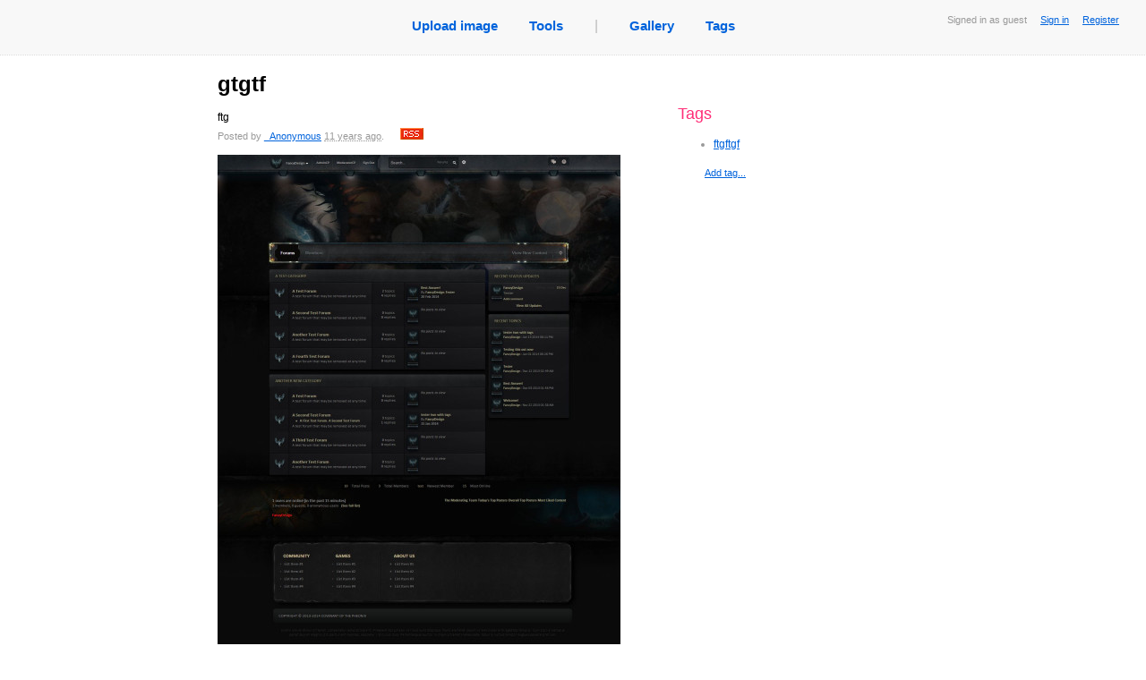

--- FILE ---
content_type: text/css
request_url: https://easycaptures.com/fs/styles/colorbox/colorbox.css
body_size: 2382
content:
/*
    ColorBox Core Style:
    The following CSS is consistent between example themes and should not be altered.
*/
#colorbox,
#cboxOverlay,
#cboxWrapper {
    position: absolute;
    top: 0;
    left: 0;
    z-index: 9999;
    overflow: hidden;
}

#cboxOverlay {
    position: fixed;
    width: 100%;
    height: 100%;
}

#cboxMiddleLeft,
#cboxBottomLeft {
    clear: left;
}

#cboxContent {
    position: relative;
}

#cboxLoadedContent {
    overflow: auto;
}

#cboxTitle {
    margin: 0;
}

#cboxLoadingOverlay,
#cboxLoadingGraphic {
    position: absolute;
    top: 0;
    left: 0;
    width: 100%;
}

#cboxPrevious,
#cboxNext,
#cboxClose,
#cboxSlideshow {
    cursor: pointer;
}

.cboxPhoto {
    float: left;
    margin: auto;
    border: 0;
    display: block;
}

.cboxIframe {
    width: 100%;
    height: 100%;
    display: block;
    border: 0;
}

/* 
    User Style:
    Change the following styles to modify the appearance of ColorBox.  They are
    ordered & tabbed in a way that represents the nesting of the generated HTML.
*/
#cboxOverlay {
    background: #000;
}

#colorbox {}

#cboxContent {
    margin-top: 20px;
}

.cboxIframe {
    background: #fff;
}

#cboxError {
    padding: 50px;
    border: 1px solid #ccc;
}

#cboxLoadedContent {
    border: 5px solid #000;
    background: #fff;
}

#cboxTitle {
    position: absolute;
    top: -20px;
    left: 0;
    color: #ccc;
}

#cboxCurrent {
    position: absolute;
    top: -20px;
    right: 0px;
    color: #ccc;
}

#cboxSlideshow {
    position: absolute;
    top: -20px;
    right: 110px;
    color: #fff;
}

#cboxPrevious {
    display: none;
    position: absolute;
    top: 50%;
    left: 5px;
    margin-top: -32px;
    width: 28px;
    height: 65px;
    text-indent: -9999px;
}

#cboxNext {
    display: none;
    position: absolute;
    top: 50%;
    right: 5px;
    margin-top: -32px;
    width: 28px;
    height: 65px;
    text-indent: -9999px;
}

#cboxLoadingOverlay {
    background: #000;
}

#cboxLoadingGraphic {
    background: url(images/loading.gif) no-repeat center center;
}

#cboxClose {
    border: none;
    position: absolute;
    top: 5px;
    right: 5px;
    display: block;
    background: url(images/controls.png) no-repeat top center;
    width: 38px;
    height: 19px;
    text-indent: -9999px;
}

#cboxClose:hover {
    background-position: bottom center;
}